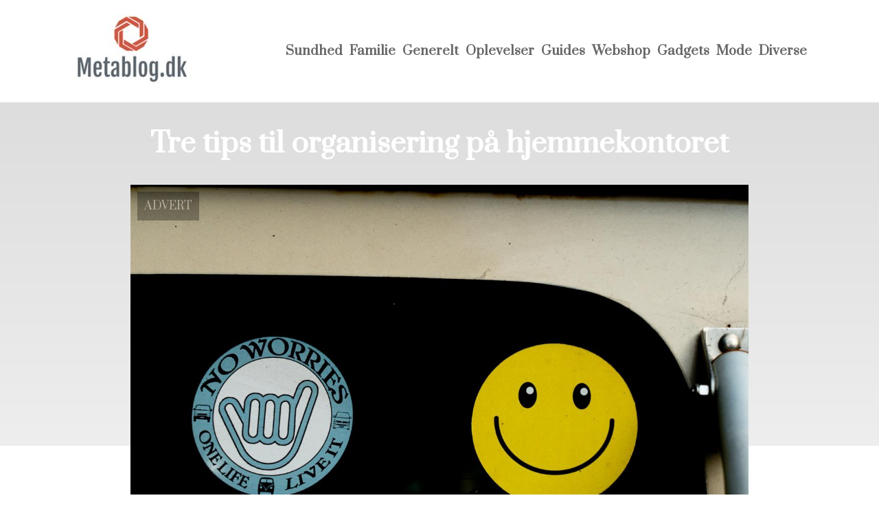

--- FILE ---
content_type: text/html; charset=utf-8
request_url: https://metablog.dk/tre-tips-til-organisering-pa-hjemmekontoret
body_size: 3329
content:
<!DOCTYPE html>
<html lang="da" xml:lang="da">

<head>
    <meta charset='utf-8'>
    <meta name='viewport' content='width=device-width,initial-scale=1'>
    <meta name="description" content="">
    <title>tre tips til organisering pa hjemmekontoret - MetaBlog.dk</title>
    <link rel="shortcut icon" type="image/png" href="https://api.zerotime.dk/5/SiteImage/File/4185/64x64/True" />
    <link rel="stylesheet" type="text/css" href="https://api.zerotime.dk/5/Stylesheet/template-2.css" />

</head>

<body>
    <header>
    </header>

    <dialog id="menu-dialog"></dialog>
    <div id="home-screen">
        <menu-link><i class="ri-menu-line"></i></menu-link>
        <nav id="main-menu" class="hiddenX">
            <data-fetcher data-requires-customer-id="true" data-url="Categories/CustomRequest/?properties=*&query=LinkDomainId=278" data-tag="categories">
                <ul id="menu-public">
                    <li id="close-button"><i class="ri-menu-line"></i></li>
                    <li><a href="/" title="Forside"><img src='https://api.zerotime.dk/5/SiteImage/File/4185/100x100/False' /></a></li>
                    
                    <li id="Sundhed"><a href="/Category/Sundhed" title="Sundhed">Sundhed</a></li>
                    
                    <li id="Familie"><a href="/Category/Familie" title="Familie">Familie</a></li>
                    
                    <li id="Generelt"><a href="/Category/Generelt" title="Generelt">Generelt</a></li>
                    
                    <li id="Oplevelser"><a href="/Category/Oplevelser" title="Oplevelser">Oplevelser</a></li>
                    
                    <li id="Guides"><a href="/Category/Guides" title="Guides">Guides</a></li>
                    
                    <li id="Webshop"><a href="/Category/Webshop" title="Webshop">Webshop</a></li>
                    
                    <li id="Gadgets"><a href="/Category/Gadgets" title="Gadgets">Gadgets</a></li>
                    
                    <li id="Mode"><a href="/Category/Mode" title="Mode">Mode</a></li>
                    
                    <li id="Diverse"><a href="/Category/Diverse" title="Diverse">Diverse</a></li>
                    
                </ul>
            </data-fetcher>
        </nav>
        <article id="main"><article-details>
    <header></header>
    <article-content>
        <h1>Tre tips til organisering på hjemmekontoret</h1>
        <image-container>
            <img src='https://api.zerotime.dk/5/Article/File/21010/ImageLarge' title="Tre tips til organisering på hjemmekontoret" height="600px" loading="lazy" />
        </image-container>
        <div><p>Flere og flere får mere og mere arbejde hjemmefra. Det betyder også at mange af os så småt begynder at indrette bestemte steder og rum i hjemmet der fungerer som hjemmearbejdsplads. Nogle gange kan hjemmekontoret hurtigt komme til at virke uorganiseret, men heldigvis findes der enkle ting, som du kan gøre, for at få mere organisering på hjemmekontoret. Læs med her for at få inspiration til hvad du kan gøre, for at få mere gavn af en overskuelig arbejdsstation.</p>
<h2 id="sæt-tingene-i-system">Sæt tingene i system</h2>
<p>Rigtig mange mennesker har alt fra mapper, til hylder, til små og store bokse der står over alt på hjemmekontoret. Hvis de ikke står i system eller har tydlige beskrivelser på sig, så kan de godt være lidt svære at finde rundt i og mindre hurtigt at tilgå lige præcis det du leder efter. Et eksempel på ting der hjælper med at sætte dine redskaber i system er <a href="https://www.ikastetiket.dk/stickers">stickers</a>. Med stickers, kan du nemt organisere dine ting med navne eller ikoner, som hjælper dig med at finde ting hurtigere.</p>
<h2 id="hav-styr-på-hylderne">Hav styr på hylderne </h2>
<p>Hvis du mangler plads på hjemmearbejdspladsen, kan det måske være en ide at få lavet nogle hylder på væggen som kan opbevare de ting du ellers ikke kan finde plads til. Når hylderne hænger på væggen, udnytter du også pladsen på væggen og frigør gulvplads, som kan bruges til noget andet end blot give mere luft omkring dig.</p>
<h2 id="section"></h2>
<h2 id="måske-en-mindre-detalje-men-en-vigtig-en">Måske en mindre detalje, men en vigtig en</h2>
<p>Flyder det rundt med blyanter og kuglepenne på dit skrivebord? Bliver dine skriveredskaber altid væk fra dig, når du allermest har brug for det? Hvis du kan nikke ja, så er det en rigtig god ide at anskaffe dig en simpel kuglepensholder, som kan holde styr på dine skriveredskaber, så du altid har en pen klar når du har brug for den.</p>
</div>
    </article-content>
</article-details></article><style>:root {
    --front-page-head-image: [Image-front-page-head-image];
    /* CSS-GROUP:Default */
    
    --main-logo-height: 120px;

    --primary-color: #4F8BF9; /* Lighter Blue */
    --button-color: #4F8BF9; /* Lighter Blue */
    --button-hover-color: #3772CC; /* Medium Blue */
    --secondary-color: #C17DFF; /* Lighter Purple */
    --background-color: #FFFFFF; /* Nearly Black */
    --text-color: #000000; /* Light Grey */
    --hover-color: #333333; /* Darker Grey */
    --hover-link-color: #333333; /* Lighter Dark Purple */
    --active-color: #E1BEE7; /* Lighter Purple */
    --font-family: 'Prata',Georgia,"Times New Roman",serif;
    --font-size: 16px; /* Increased Font Size for Readability */
    --header-color: #4F8BF9; /* Lighter Blue */
    --selected-link-color: #4F8BF9; /* Lighter Blue */
    --warning-color: #FF6659; /* Lighter Warning Red */
    --disabled-color: #424242; /* Darker Grey */
    --front-page-header-color: #333333;
    --front-page-sub-header-color: #333333;
    --front-page-categories-color: #333333;

    --article-background-color-1: #dddddd;
    --article-background-color-2: #eeeeee;
    
    /* CSS-GROUP:Default */

    /* CSS-GROUP:Advanced */

    /* CSS-GROUP:Advanced */
    --d: 700ms;
    --e: cubic-bezier(0.19, 1, 0.22, 1);
}
#category-container li:nth-child(1)  .image{
        background-image: url(https://api.zerotime.dk/5/SiteImage/File/4182/768x1024/False);
    }

    #category-container li:nth-child(2) .image{
        background-image: url(https://api.zerotime.dk/5/SiteImage/File/4163/768x1024/False);
    }

    #category-container li:nth-child(3) .image{
        background-image: url(https://api.zerotime.dk/5/SiteImage/File/4174/768x1024/False);
    }

    #category-container li:nth-child(4) .image{
        background-image: url(https://api.zerotime.dk/5/SiteImage/File/4184/768x1024/False);
    }

    #category-container li:nth-child(5) .image{
        background-image: url(https://api.zerotime.dk/5/SiteImage/File/4172/768x1024/False);
    }

    #category-container li:nth-child(6) .image{
        background-image: url(https://api.zerotime.dk/5/SiteImage/File/4164/768x1024/False);
    }
:root{ --primary-color: #4f8bf9;
--button-color: #4f8bf9;
--button-hover-color: #3772cc;
--secondary-color: #c17dff;
--background-color: #ffffff;
--text-color: #000000;
--hover-color: #333333;
--hover-link-color: #333333;
--active-color: #e1bee7;
--header-color: #4f8bf9;
--selected-link-color: #4f8bf9;
--warning-color: #ff6659;
--disabled-color: #424242;
--front-page-header-color: #333333;
--front-page-sub-header-color: #333333;
--front-page-categories-color: #333333;
--article-background-color-1: #dddddd;
--article-background-color-2: #eeeeee;
--main-logo-height: 120px;
--font-family: 'Prata',Georgia,'Times New Roman',serif;
--font-size: 16px; }</style>
    </div>

    <footer>
        <data-fetcher data-requires-customer-id="true" data-url="Categories/CustomRequest/?properties=*&query=LinkDomainId=278" data-tag="categories">
            <div>
                <ul id="footer-menu-public">
                    
                    <li id="Sundhed"><a href="/Category/Sundhed" title="Sundhed">Sundhed</a></li>
                    
                    <li id="Familie"><a href="/Category/Familie" title="Familie">Familie</a></li>
                    
                    <li id="Generelt"><a href="/Category/Generelt" title="Generelt">Generelt</a></li>
                    
                    <li id="Oplevelser"><a href="/Category/Oplevelser" title="Oplevelser">Oplevelser</a></li>
                    
                    <li id="Guides"><a href="/Category/Guides" title="Guides">Guides</a></li>
                    
                    <li id="Webshop"><a href="/Category/Webshop" title="Webshop">Webshop</a></li>
                    
                    <li id="Gadgets"><a href="/Category/Gadgets" title="Gadgets">Gadgets</a></li>
                    
                    <li id="Mode"><a href="/Category/Mode" title="Mode">Mode</a></li>
                    
                    <li id="Diverse"><a href="/Category/Diverse" title="Diverse">Diverse</a></li>
                    
                    <li><a href="/Cookie-og-privatlivspolitik">Cookie og privatlivspolitik</a></li>
                </ul>
            </div>
        </data-fetcher>      
    </footer>
</body>
</html>